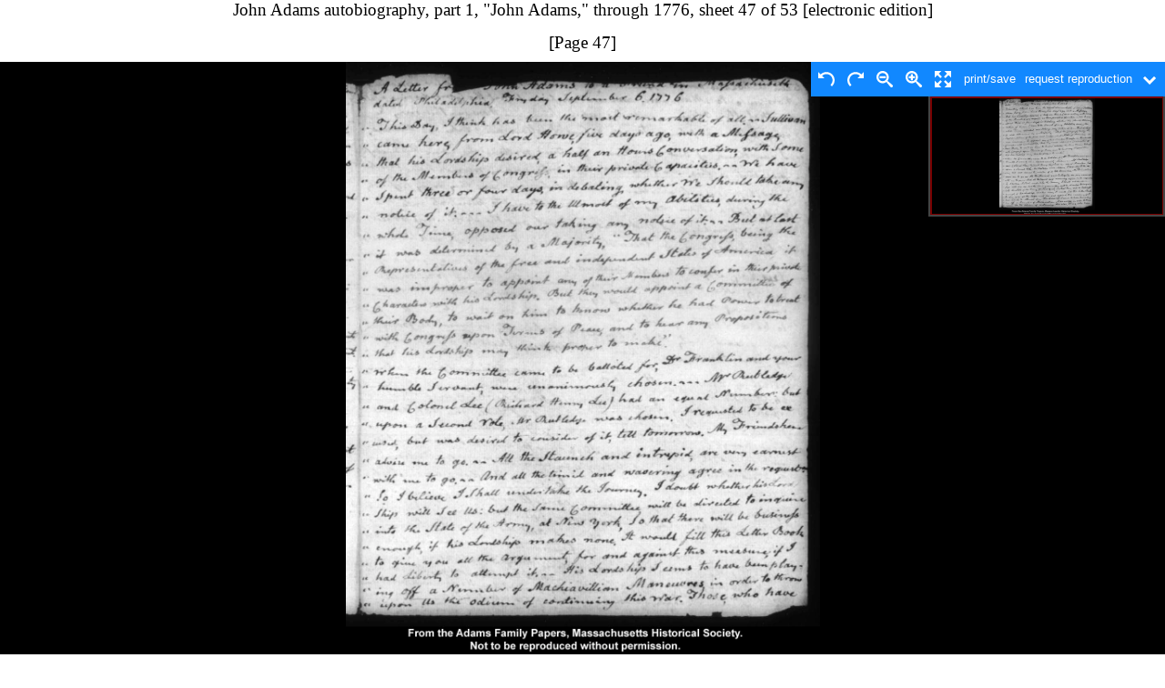

--- FILE ---
content_type: text/html; charset=UTF-8
request_url: https://www.masshist.org/digitaladams/archive/popup?id=A1_47&page=A1_47_3
body_size: 976
content:
<!DOCTYPE html>
<html>
<head>
  <title></title>
  <meta charset="utf-8" />

  <link rel="stylesheet" type="text/css" href="/digitaladams/archive/xsl/css/adams.css" />
  
  <script type="text/javascript" src="/incl/js/mootools-core-1.4.5.js"> </script>
  <script type="text/javascript" src="/digitaladams/archive/js/key.js"></script>
  <script type="text/javascript" src="/digitaladams/archive/js/browseBreadCrumbs.js"></script>

  <meta name="viewport" content="width=device-width, initial-scale=1.0" /><link rel="stylesheet" type="text/css" href="xsl/css/transcription.css"/>

	<script src="/incl/js/mootools-more-1.4.0.1.js"></script>

	<script>
		var osd_viewer_config = {
			id: "osd_viewer",
			fillVertSpace: true,
			url: "/digitaladams/aea/autobio/image/lg/A1_47_3lg.jpg",
		}


		var aeonFields = {
			ItemVolume: "AEA ID: A1_47_3",
			callNumber: location.href,
			title: "John Adams autobiography, part 1,  John Adams,  through 1776, sheet 47 of 53 [electronic edition]"
		}

		window.addEventListener("DOMContentLoaded", function(){
			var OSDviewer = new MHSOSDLoad(osd_viewer_config);

			OSDviewer.aeonSetup(aeonFields);
			OSDviewer.start();
		});

	</script>
	<link rel="stylesheet" href="/style/osd_viewer_2016.css" media="all" />
	<script src="/incl/js/openseadragon/openseadragon.min.js"></script>
	<script src="/incl/js/osd-2017.js"></script>

</head>
<body>
		<ul class="messages">
			</ul>

		<div class="transcription">

			<div class="fronthead">
				John Adams autobiography, part 1, "John Adams," through 1776, sheet 47
of 53 [electronic edition]				<br />
				<div class="pageNumber">
					[Page 47]				</div><!--close pageNumber -->
			</div> <!-- close fronthead -->

		</div><!-- close transcription -->

		<div id="osd_viewer"></div>

		<hr>

		<div class="citations">
			<div class="cite">
				<b>Cite web page as: </b>John Adams autobiography, part 1, "John Adams," through 1776, sheet 47
of 53 [electronic edition].
				<i>Adams Family Papers: An Electronic Archive.</i> Massachusetts Historical Society. http://www.masshist.org/digitaladams/
			</div><!-- close cite -->
		</div><!-- close footer -->

</body>
</html>


--- FILE ---
content_type: text/css
request_url: https://www.masshist.org/digitaladams/archive/xsl/css/adams.css
body_size: 7407
content:
/* General Purpose Styles */

body {
	background-color:#FFFFFF;
	margin:0;
	padding:0;
	font-family: Arial, Helvetica, sans-serif;
	font-size:16px;
}

h1 {
	font-size:24px;
}


h2 {
    font-size: 18px;
    font-weight:bold;
    margin:24px 0 8px;
}

h3 {
    font-size:16px;
    font-weight:bold;
    margin:24px 0 0;
}

a {
	font-weight:bold;
	color:#008800;
	text-decoration:none;
}

a:hover {
    text-decoration:underline;
}

ul {
	list-style:none;
	padding:0;
	margin:0;
}

#mastHead {
	background-color:#000000;
	width:100%;
}

.mastImg img {
	border:0;
}

.mastImg {
	float:left;
}

.mastLink, .mastLink a {
	padding: 13px 0px 0px 10px;
	font-size:10px;
	color:#BBBBBB;
}

.header {
	padding:5px;
	overflow:hidden;
}

header a, .facets a {
	font-size:13px;
}

.smallText  {
    font-size:11px;
	color:#666666;
}

.clear {
	clear:both;
}

.floatLeft {
	float:left;
}

.headerImg {
	float:right;
}

.floatRight {
	float:right;
}

img {
	border:none;
}

.centered {
	text-align:center;
}

.underlined {
	text-decoration:underline;
}

.footerLinks {
	text-align:center;
	font-size:13px;
}

.footerLinks ul {
	margin:8px;
}

.footerLinks li {
	display:inline;
	margin-right:20px;
}




/* Content Page Styles */

#narrowContent {
	max-width: 900px;
	margin-left: auto;
	margin-right: auto;
}

#narrowContent ul {
	padding-left:40px;
	list-style-type:disc;
}

blockquote  {
    background: #EEEEEE;
	margin: 15px 75px;
    padding: 20px 10px;
	font-family: "Times New Roman", serif;
	font-size:16px;
}

.quoteSource {
	font-size:14px;
    font-style:italic;
    text-align:right;
	display:block;
	padding-top:8px;
}

dt {
	font-weight:bold;
	
}

dd {
	margin-bottom:15px;
}

a h2 {
	color:#000000;
}




/* Browse Styles */

.column {
	float: left;
	width: 48%;
}

.column + .column {
	margin-left: 20px;
}

.browseContent {
	margin: 30px 10px;
	font-family: "Times New Roman",Times,serif;
}

.browseContent li {
	padding-bottom:2px;
}

.browseContent a {
	color: #003366;
	font-weight:normal;
}

#dateBrowse ul{
	float:left;
	padding-right:50px;
}

span.smallText {
	padding-left:5px;
}

.browseContent h1 {
	padding:0;
	font-size:20px;
	
}

.browseContent .smallText {
	font-size:14px;
}




/* Search Styles */

#searchText {
	width:550px;
}

.searchNav li{ 
	padding:5px 0 0 15px;
}

.searchTips {
    font-size:13px;
}

.searchTips ul {
	list-style-type:disc;
	float:left;
	margin:0 20px 10px;
	width: 37%;
}

.detailedSearchTips {
	font-weight:bold;
	text-align:center;
	float:right;
	padding-right:20px;
}

.searchFields {
	background-color:#CCCCCC;
	font-size:13px;
	padding:10px 50px;
}

.searchForMargin {
	margin:10px 0 0 25px;
}

.validatorShow
{
	color:red;
}

.validatorHide
{
	display:none;
}

.facets {
	border-bottom:1px solid;
}

.facets ul {
	list-style-type:disc;
	padding-left:40px;
	margin-bottom:10px;
}

.facets h3 {
	margin-left:10px;
	/*See also -- header a -- for .facet a styles*/
}

.datelineNotice
{
	font-size:14px;
	font-weight:bold;
	color:#AA0044;
}

.results {
	margin:30px 10px;
}

.results li a{
	font-size:12px;
}

.result {
	margin:0 50px 15px 10px;
}

.result a {
	color:#000000;
	font-family:"Times New Roman", serif
}

.result span.context {
	color: #888888;
    font-size:14px;
	font-weight:normal;
    margin-left:30px;
}

span em  {
	font-style:normal;
    background:#FFFF88;
}

.result span.underline {
	font-weight:normal;
	text-decoration:underline;
	margin-left:5px;
}

.result a:hover {
	color:#AA0044;
	text-decoration:none;
}




/* Search Nav Bar Styles */

.greenNav {
	background-color:#005500;
	height:20px;
	line-height:13px;
	padding-top:3px;
	margin-bottom:1px;
	clear:both;
}

.greenNav a, .greenNav p {
	margin:0 10px;
	color: #FFFF88;
    font-family: Arial, Helvetica, sans-serif;
    font-size:12px;
}

.greenNav li {
	margin-top:1px;
	font-weight:bold;
	display:inline;
}

.greenNav p.whiteText {
	color:#FFFFFF;
}

.pageNav {
	font-family: Arial, Helvetica, sans-serif;
    font-size:12px;
	color:#FFFFFF;
	margin-right:10px;
}

.pageNav li, .pageNav a {
	margin:0;
	padding:0;
}

.nextSheet {
	float:right;
}

.prevSheet {
	float:left;
}

.breadCrumb
{
	text-align: center;
}




/* Transcription Styles */

.help {
	float:right;
	margin:14px 0 0 14px;
	cursor: pointer;
}

.help a {
	display:block;
}

h2 .help {
	display:inline;
	float:none;
	margin:0;
}

.transcription {
	font-family: "Times New Roman",serif;
	margin:0 8px;
}

.fronthead {
	font-size:20px;
	text-align:center;
	margin-bottom:10px;
}

.pageNumber {
	margin-top:14px;
}

.pageGroup {
	text-align:center;
	font-size:13px;
	float:right;
	margin-left:10px;
}

.pageGroup a {
	font-family: "Arial",sans-serif;
}

span.note  {
    color: #880000;
	font-style:italic;
}

.cite  {
    margin-bottom: 15px;
	font-size:13px;
}

.name {
	font-weight:bold;
}

span.supplied  {
    color:#0000AA;
}

span.del  {
    text-decoration:line-through;
}

span.add  {
    color: #666666;
    position: relative;
    top: -3px;
}

.dateline {
	font-weight:bold;
}

.p .dateline {
	display:inline;
}




/* Help Box Styles */

#helpBox {
	width:300px;
	position:absolute;
	background-color:#FFF;
	right:10px;
	border:1px solid;
	-webkit-box-shadow: 5px 5px 6px rgba(50, 50, 50, 0.53);
	-moz-box-shadow:    5px 5px 6px rgba(50, 50, 50, 0.53);
	box-shadow:         5px 5px 6px rgba(50, 50, 50, 0.53);
}

.examples {
	margin:1em;
	font-size:80%;
}

.helpLink {
	text-align:center;
	color:#888;
}

.helpHeader {
	margin:1em;
	text-decoration:underline;
	text-align:center;
	padding:0;
	font-family:"Liberation Serif", sans-serif;
}

.hidden {
	display:none;
}


/* Footer Styles */

.citations
{
	padding:0 14px;
}



/* ie8 img viewer styles */

.view_controls_ie8
{
	padding:0;
	margin: 0;
	background: #1188ff;
	font-family: Helvetica, Arial, sans-serif;
	font-size: 14px;
	color: white;
	width: 190px;
	text-align:center;
}

.view_controls_ie8 a
{
	color: white;
	cursor: pointer;
	padding:7px;
	display:inline-block;
	width:30px;
	text-align:center;
}

.view_controls_ie8 a:hover
{
	text-decoration:none;
}

.selectedZoom
{
	background-color:#000;
}

.absoluteControls
{
	position:absolute;
	right:0px;
}

.fixedControls
{
	position:fixed;
	top:0px;
	right:0px;
}

.imgToggle .loading_pane
{
	padding-top:0;
}


/* Mobile Styles */
@media (max-width: 600px) {	

.mastLink {
	text-align:center;
	padding:5px 0 0 0;
	width:350px;
}
	
.mastLink a {
	padding:0;
}

img {
	max-width:100%;
}

.headerImg {
	float:none;
}

header img {
	margin-top:7px;
}

header a {
	font-size:14px;
}

header li {
	display:inline;
}

h2 {
	margin:7px 0;
}



/* Mobile General Content */
#narrowContent {
	padding:7px
}

#narrowContent ul{
	padding:0;
}

#narrowContent li {
	margin-bottom:5px;
}

blockquote {
	margin:7px;
}




/* Mobile Browse */
.column {
	float:none;
	width:100%;
}

.column + .column {
	margin-left:auto;
}

#dateBrowse ul{
	float:none;
	padding-right:auto;
}

.browseContent {
	margin:0 10px;
}

.browseContent li {
	margin-bottom:5px;
}


/* Mobile Search */

.searchTips {
	font-size:14px;
}

.searchTips li {
	margin-bottom:7px;
}

.detailedSearchTips {
	display:none;
}

.searchFields {
	padding:10px;
}

.searchForMargin {
	margin:0;
}

.facets a {
	font-size:14px;
}


/* Mobile Search Nav Bar Styles */

.greenNav a {
	font-size:13px;
}

.greenNav p.whiteText {
	display:none;
}

.pageNav, .pageNav a {
	font-size:13px;
}

/* Mobile Transcription */

.help {
	display:none;
}

}

--- FILE ---
content_type: text/css
request_url: https://www.masshist.org/digitaladams/archive/xsl/css/transcription.css
body_size: 3235
content:
@import "adams.css";

a.xref { text-decoration:none ; font-weight:bold ; font-family:"Arial Narrow", sans-serif }

a.popup { font-weight:bold ; font-size:86% ; text-decoration:none ; font-family:"Arial", sans-serif }

body { margin:0 ; padding:0 }

caption { font-weight:bold }

div.addedsheet { background:#ffffdd ; margin:1em ; padding:16px }
div.article, div.lettercopy, div.letterdraft, div.enclosure
  { border:0 ; background:#eeeeee ; margin:1em ; padding:8px }

div.bracket-left { border-top:8px solid #ffffff ; border-bottom:8px solid #ffffff ; border-left:3px solid #000000 ! important ; vertical-align:middle ; padding-left:0.5em ! important ; float:left }
div.bracket-right { border-top:8px solid #ffffff ; border-bottom:8px solid #ffffff ; border-right:3px solid #000000 ! important ; vertical-align:middle ; padding-right:0.5em ! important ; float:left }

div.cite { margin-bottom:1em }
div.covered { background:#888888 ; margin:1em ; padding:1em }
div.enclosure { border:solid black 1px }
div.entry { margin-bottom:1em }
div.footer { font-size:86% }
div.fronthead { font-size:120% ; text-align:center }
div.head { font-weight:bold ; margin:1em 0 }
div.lg { margin:1em 0 }
div.note { color:#880000 ; margin-top:1em ; margin-bottom:1em }
div.p { margin-top:1em ; margin-bottom:1em }
div.pagegroup { float:right ; width:160px ; text-align:center ; padding-bottom:1em }
div.pastedown { background:#eeeeee ; margin:1em ; padding:1em ; float:right }
div.q { margin:1em }
div.tab-r { background:#eeeeee ; margin:1em 1em 0 ; padding:1em ; float:right }
div.tab-v { background:#dddddd ; margin:0 1em 1em ; padding:1em ; float:right }
div.transcription { font-family:"Times New Roman", serif }

i i { text-decoration:underline }

p { margin:1em 0 }

span.add { color:#666666 ; position:relative ; top:-3px }
span.addhand { color:#666666 ; position:relative ; top:-3px ; font-family:"Arial", Helvetica, sans }
span.caption { margin:0 1em }
span.del { text-decoration:line-through }
span.name { font-weight:bold }
span.note { color:#880000 }
span.pagenum { font-size:80% }
span.query { background:#ffff00 }
span.space { margin-left:1.5em }
span.supplied { color:#0000aa }

table { border-collapse:collapse ; empty-cells:show }

div.transcription td { padding:0 6px ; vertical-align:top }
table.classification td { padding:3px 1em ; border-top:1px solid #cccccc ; vertical-align:top ! important }
table.grid td { border:1px solid #cccccc ; font-size:90% ; padding:3px }
table.hgroup td { padding-right:0.5em }

td.bracket-left { border-top:8px solid #ffffff ; border-bottom:8px solid #ffffff ; border-left:3px solid #000000 ! important ; vertical-align:middle ; padding-left:4px ! important }
td.bracket-right { border-top:8px solid #ffffff ; border-bottom:8px solid #ffffff ; border-right:3px solid #000000 ! important ; vertical-align:middle ; padding-right:4px ! important }
td.center { text-align:center }
td.nowrap { white-space:nowrap }
td.sum { text-decoration:overline ; white-space:nowrap }
tr.sum td { border-top:2px solid #000000 }

tr.head td, td.head { font-weight:bold ; text-align:center ; vertical-align:bottom ; padding-bottom:2px ; padding-top:2px }



--- FILE ---
content_type: application/javascript
request_url: https://www.masshist.org/abigail-aeon/mhsaeonlinking-v2.js
body_size: 7979
content:
/* MHS AEON JAVASCRIPT LINKING TOOL

	This obj accepts fields (an object whose properties are the Aeon field names) sent to it's buildLink(form, fields)
	 function, and returns a <a> element.
	 
	 Use buildSafeURL(form, fields) to just build the URL string.
	 
	 @form is something like "manuscript" "print" "specialcollections" (see buildFormParameters())
	 @fields is:
		{
			format: "",
			title: "",
			creator: "",
			callnumber: "",
			catalogrecord: "",
			barcode: "",
			publisher: "",
			description: "",
			restrictions: "",
		}

*/


var mhsAeonLinking = {


	protocol: "https://",
	
	server: "aeon.masshist.org",
	
	path: "Aeon.dll",

	
	/* max length of the URL string */
	maxURLlen: 2000,
	
	
	
	// messages
	MSG_BAD_FORM: "[error: bad form type]",
	MSG_BAD_FIELDS: "[error: malformed fields obj]",
	
	
	/* this function returns the URL parameters WITHOUT a leading or trailing &amp;
	 * that wil trigger the proper Aeon form
	 */
	buildFormParameters: function(form){
		
		var options;
		
		switch(form){
			
			case "manuscript":
				options = "Action=10&Form=20&Value=GenericRequestManuscript";
				break;
			
			case "print":
				options = "Action=10&Form=20&Value=GenericRequestPrint";
				break;
			
			case "art":
				options = "Action=10&Form=20&Value=GenericRequestArt";
				break;
			
			case "specialcollections":
				options = "Action=10&Form=20&Value=GenericRequestSpecial";
				break;

			case "photoduplication":
				options = "Action=10&Form=20&Value=GenericRequestOtherPhotodup";
				break;
				
			default:
				options = "Action=10&Form=21";
				break;
		}
		
		return options;
	},
	
	
	
	allowedKeys: " title callnumber collection author creator description publisher restrictions ItemTitle Location location ItemAuthor ItemInfo1 itemInfo1 ItemInfo2 itemInfo2 ItemPublisher itemPlace ItemPlace ItemVolume itemVolume itemIssue ItemIssue",
	
	
	/*
	 * function to fix field names, e.g. make "title" to "itemtitle"
	 */
	fixNames: function(name){
		if (name == "title") return "ItemTitle";
		if (name == "collection") return "Location";
		if (name == "author") return "ItemAuthor";
		if (name == 'creator') return "ItemAuthor";
		if (name == 'description') return "ItemInfo1";
		if (name == 'publisher') return "ItemPublisher";
		if (name == 'restrictions') return "ItemInfo2";
		
		else return name;
	},
	
	
	
	
	/*
	 *	function to clean up white space, remove line breaks
	 */
	prepData: function(s){
		if (typeof s != "string") return "[badfield]";
		s = s.trim();
		s = s.replace(/(\r\n|\n|\r)/gm,"");
		
		return encodeURIComponent(s);
	},
	
	
	




	/* buildParamString()
	 * returns a get (or even for use as post in Ajax) params  to link to prepopulate an Aeon form, suited to the form type
	 * passed: these are "manuscript" "photoduplication" "default"
	 *
	 */
	buildParamString: function(){
		
		//---- build form GET params
		
		var GETstring = '';
		
		var formOptions = this.buildFormParameters(this.form);
		
		GETstring += formOptions + "&";

		//---- Parse fields
		if (typeof this.fields == "object"){
			var name = val = "";

			var keys = Object.keys(this.fields);

			if(keys) for(var k in keys) {
				if (typeof keys[k] != "string") continue;

				
				//check if key allows (mootools adds non-native keys to all objects)
				if (this.allowedKeys.indexOf(keys[k]) == -1) continue;
				
				name = keys[k];
			
				//fix some field names
				name = this.fixNames(name);
	
				GETstring += name + "=" + this.prepData(this.fields[keys[k]]) + "&";
			}
		}
		return GETstring;
	},

	
	
	
	
	
	/* helper function to find longest field
		returns the choices (list of porperty keys) in their order, longest first
	*/
	sortPropsByLen: function(choices){
		
		var sorted = [];
		var s=0;

		var pruned = [];
		var p=0;
		var x;
		var i;
		
		var safe = 10;
		
		//while we still have choices to sort...
		while(choices.length > 0) {
			
			//find longest
			i=0; //key to current longest candidate
			
			for(x=0; x< choices.length; x++){
				if (this.fields[choices[x]].length > this.fields[choices[i]].length) {
					i = x;
				}
			}
			
			sorted[s] = choices[i];
			
			//ready for next candidate
			s++;
			
			//use remaining elements to create pruned
			p=0;
			pruned = [];
			for(x=0; x< choices.length; x++){
				
				//skip chosen one
				if (x == i) continue;
				
				pruned[p] = choices[x];
				p++;
			}
			
			choices = pruned;
			
			safe--;
			if (safe == 0 ) {
console.log("OOPS: while loop hit 200 max while finding longest field to trim");
				break;
			}

		}

		return sorted;
	},
	
	
	
	
	/* build array of proportion of lengths of fields to trim.
	 * will look like: [ .6, .3, .8, .2] (total should be 1.0, or 100%)
	 */
	trimProportions: function(sorted){
		var prop = [];
		var lens = [];
		var x, total;
		
		total = 0;
		
		//load the char lengths for each fields
		for(x=0; x< sorted.length; x++) {
			lens[x] = this.fields[sorted[x]].length;
			total += lens[x];
		}
		
		//calc proportions
		for(x=0; x< lens.length; x++){
			prop[x] = lens[x] / total;
		}
		
		return prop;
	},


	
	
	
	
	/* form the complete URL string,
	 * and makes sure it's under 2000 chars.
	 */
	buildSafeURL: function(form, fields){
		
		//we store our inputs as properties here, in this f(), because here's where
		//we finally get to work.
		this.form = form;
		this.fields = fields;
		
		//fix missing items
		if (typeof this.fields.description == "undefined") this.fields.description = "";
		if (typeof this.fields.title == "undefined") this.fields.title = "";
		if (typeof this.fields.publisher == "undefined") this.fields.publisher = "";
		if (typeof this.fields.creator == "undefined") this.fields.creator = "";
		
		var href = this.buildParamString();
		
		//add the full URL parts
		href = this.protocol + this.server + "/" + this.path + "?" + href;
		
		
		//TRIM SECTION
		if (href.length > this.maxURLlen) {
		
			//order of trimming of excessive lengths: order these fields longest first: description, publisher, title,
			var choices = [ "description", "publisher", "title", "creator"];
			
			//sort longest first
			var trimfields = this.sortPropsByLen(choices);
			
			
			//how much to trim from each field (Some fields we can trim more agressively); elements should parallel trimfields
			var trimsize = this.trimProportions(trimfields);
			
			var x=0;
			var l, t;
			
			//our max length has to be shorted to accommodate the [...] to signal field was truncated
			var max = this.maxURLlen - ( 5 * trimfields.length);
			
			//total to trim
			var trimTotal = href.length - max;

			//iterate over trim fields and trim each proportionally
			for(x=0; x<trimfields.length; x++){
	

				//truncate the next item
				t = trimTotal * trimsize[x];
				
				l = this.fields[trimfields[x]].length;
				this.fields[trimfields[x]] = this.fields[trimfields[x]].substr(0, Math.floor(l - t));
				
				//add notice of truncation
				this.fields[trimfields[x]] += "[...]";

			} // end iterate

			
			//rebuild href
			href = this.buildParamString();
		
			//add the full URL parts
			href = this.protocol + this.server + "/" + this.path + "?" + href;
			
		} //end TRIM section
		
		return href;
	},
	
	
	
	
	
	/* buildLink()
	 * 				 returns an element that has the link href, default link text, and target="_blank"
	 *				this is a wrapper for buildSafeURL

	 * @form	:	"default", "manuscript", "photoduplication"	
	 *
	 * @fields	:	an object in which properties are the Aeon fields,
	 * 				and values are, well, values! Function will properly URL escape the values of the fields.
	 *
	 * 				fields supported thus far are (grouped by equivalent names):
	 *
	 * 					location
	 * 					title
	 * 					author
	 * 					callnumber
	 * 					itemvolume
	 *
	 */
	buildLink: function(form, fields){
		
		var href = this.buildSafeURL(form, fields);
		var el = document.createElement("a");
		el.href = href;
		el.target = "_blank";
		el.className = "aeonRequest";
		el.innerHTML = "Place Request";
		
		return el;
	}

}



--- FILE ---
content_type: application/javascript
request_url: https://www.masshist.org/digitaladams/archive/js/browseBreadCrumbs.js
body_size: 621
content:
window.addEvent('domready', function ()
{
    if($$(".browseContent").length == 0 || $$(".column").length > 0)
    {
        return;
    }
    
    
    
    var currentLocation = window.location.href;

	var currentFilter = currentLocation.indexOf("/digitaladams");

    var getURL = currentLocation.substr(currentFilter);
    
    getURL = encodeURIComponent(getURL);
    
    
    
    $$(".browseContent a").each(function(anchor)
    {
        var currentHREF = anchor.getProperty("href");
        
        var newHREF = currentHREF+"&bc="+getURL;
        
        anchor.setProperty("href", newHREF);
    });
    
});

--- FILE ---
content_type: application/javascript
request_url: https://www.masshist.org/digitaladams/archive/js/key.js
body_size: 542
content:
window.addEvent('domready', function ()
{
    if($('help'))
    {
		var helpBox = $('helpBox');
		
		$('help').addEvent('click', function(evt)
		{
			evt.preventDefault();
			
				helpBox.toggleClass('hidden');
		});
	
		$('close').addEvent('click', function(evt)
		{
			evt.preventDefault();
			
			helpBox.addClass('hidden');
		});
		
		helpBox.addEvents(
		{
			mouseover: function()
			{
				helpBox.keepOpen = true;
			},
			
			mouseleave: function()
			{
				helpBox.keepOpen = false;
			}
		});
	}
});